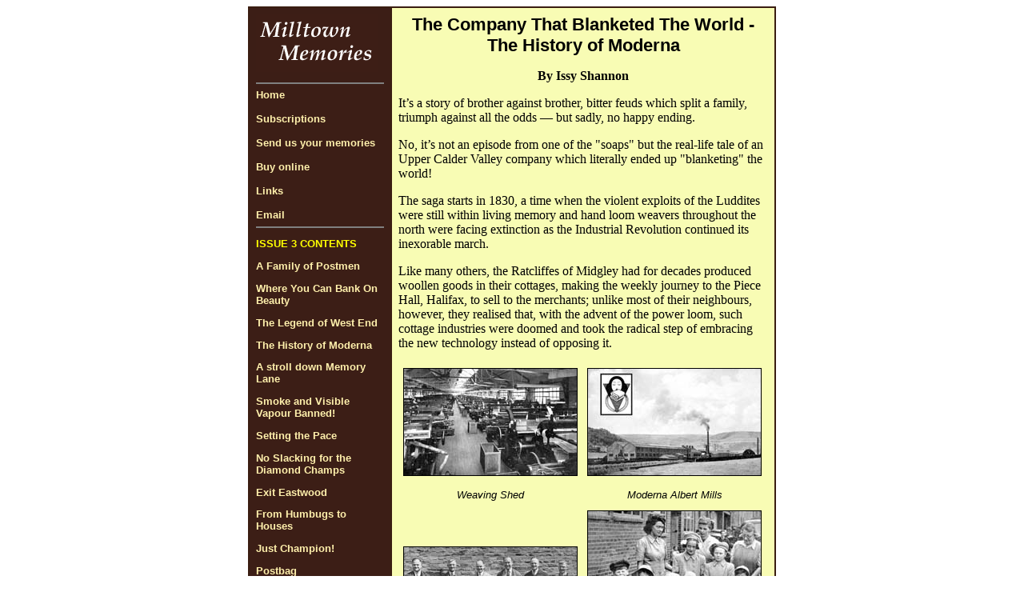

--- FILE ---
content_type: text/html
request_url: http://milltownmemories.org.uk/mm3/3.html
body_size: 5014
content:
<html>
<LINK REL=STYLESHEET HREF="../mm.css" TYPE="text/css">

<head>
<title>Milltown Memories 3: The Company That Blanketed The World</title>

<meta http-equiv="Content-Type" content="text/html; charset=iso-8859-1">
<META NAME="AUTHOR" CONTENT="Pennine Pens at http://www.penninepens.co.uk  or email webmaster@penninepens.co.uk  "> 
</head> 

<body bgcolor="#ffffff"  text=black>
<DIV ALIGN="center"><table width="660" border="1" cellspacing="0" cellpadding="8" BGCOLOR="#F8FCB4" BORDERCOLOR="#3A1D11"  >
  <tr>
   <td width="160" CLASS="menu2"  VALIGN="top" BGCOLOR="#3C1E16" >
<P><IMG SRC="images/mm2.gif" WIDTH="152" HEIGHT="72" ALT="Milltown Memories"></P>


<HR noshade>
<A HREF="../index.shtml">Home</A><BR>
<BR>


<A HREF="../subscribe.html">Subscriptions</A><BR>
<BR>

<A HREF="../feedback.html">Send us your memories</A><BR>
<BR>
<A HREF="http://www.hebdenbridge.co.uk/store/milltown-memories.html">Buy online</A><BR>
<BR>
<A HREF="../links.html">Links</A><BR>
<BR>
<A HREF="mailto:info@milltownmemories.org.uk">Email</A>

<HR noshade>



<P><SPAN STYLE="color: #FFFF00;">ISSUE 3 CONTENTS</SPAN></P>

<P><A HREF="1.html">A Family of Postmen</A></P>
<P><A HREF="2.html">Where You Can Bank On Beauty</A></P>

<P><A HREF="4.html">The Legend of West End</A></P>
<P><A HREF="3.html">The History of Moderna</A></P>
<P><A HREF="5.html">A stroll down Memory Lane</A></P>

<P><A HREF="6.html">Smoke and Visible Vapour Banned!</A></P>

<P><A HREF="7.html">Setting the Pace</A></P>
<P><A HREF="8.html">No Slacking for the Diamond Champs</A></P>
<P><A HREF="10.html">Exit Eastwood</A></P>

<P><A HREF="9.html">From Humbugs to Houses</A></P>
<P><A HREF="11.html">Just Champion!</A></P>

<P><A HREF="12.html">Postbag</A></P>

<HR noshade><BR>
<BR>

   </td>
    <td>
    <P align="center" ><SPAN CLASS="h2">The Company That Blanketed The World - The History of Moderna</SPAN></P>




<P align="center" ><B>By Issy Shannon</B></P>

<P>It&#146;s a story of brother against brother, bitter feuds which split a family,  triumph against all the odds &#151; but sadly, no happy ending.</P>

<P>No, it&#146;s not an episode from one of the &quot;soaps&quot; but the real-life tale of an Upper Calder Valley company which literally ended up &quot;blanketing&quot; the world!</P>

<P>The saga starts in 1830, a time when the violent exploits of the Luddites were still within living memory and hand loom weavers throughout the north were facing extinction as the Industrial Revolution continued its inexorable march.</P>

<P>Like many others, the Ratcliffes of Midgley had for decades produced woollen goods in their cottages, making the weekly journey to the Piece Hall, Halifax, to sell to the merchants; unlike most of their neighbours, however, they realised that, with the advent of the power loom, such cottage industries were doomed and took the radical step of embracing the new technology instead of opposing it.</P>

<TABLE BORDER="0" CELLSPACING="0" CELLPADDING="6"><TR><TD><P><IMG SRC="images/weaving-shed.jpg" WIDTH="216" HEIGHT="133" BORDER="1" ALT="Weaving shed"></P>
<P align="center" class="st4" >Weaving Shed</P></TD>
<TD><P><IMG SRC="images/moderna-albert-mills.jpg" WIDTH="216" HEIGHT="133" BORDER="1" ALT="Moderna"></P>
<P align="center" class="st4" >Moderna Albert Mills</P></TD></TR>

<TR><TD><P><IMG SRC="images/moderna-mills-foreman.jpg" WIDTH="216" HEIGHT="110" BORDER="1" ALT="Foremen"></P>

 <P align="center" class="st4" > Moderna Mills Foreman</P></TD>

<TD><P><IMG SRC="images/childrens-parade.jpg" WIDTH="216" HEIGHT="201" BORDER="1" ALT="Childrens Parade"></P>

 <P align="center" class="st4" > Childrens Parade</P></TD></TR></TABLE>

<P>Joshua and Squire, sons of the recently deceased John Ratcliffe, decided to install some of the &quot;infernal&quot; machinery in part of a mill at Denholme, Luddenden Foot (a site later occupied by Luddenden Foot Co-operative Society).</P>

<P>As a small business manufacturing blankets, they went into production in 1830, succeeding so well that by 1852 the first major milestone had been reached.</P>

<P>The Denholme mill was sandwiched between the canal and main road, offering little scope for much-needed expansion. So a site at Green Hill, Mytholmroyd, was purchased, and it was here that a new and much larger mill was erected.</P>

<P>It wasn&#146;t long before the huge demand for their goods made further expansion essential and the Albert Mill - named after Queen Victoria&#146;s consort - was built alongside Green Hill Mill, which now housed the finishing room and warehouse.</P>

<P>The story continues!  Read how the bitter feud broke out between two partners &#151; and how young Norman Culpan saved the company in the 1930s.</P>







<HR>
<P class="st3" >Read the full story in <I>Milltown Memories</I>, issue 3.
If this or other stories stirs a memory, we'd be happy to know - <A HREF="../feedback.html"><SPAN STYLE="color: #0000FF;">send us your memories and comments</SPAN></A>.</P>
    </td>
  </tr>
</table></DIV>
</body>
</html>


--- FILE ---
content_type: text/css
request_url: http://milltownmemories.org.uk/mm.css
body_size: 2259
content:
.body
{
	font-family:  palatino, georgia, century, serif;
	 background: #ffffff;

}

.td
{
	font-family:  verdana, Arial, Helvetica;
	font-size: 90%;
	align: justify;


}

.menu4  {
font-family: Arial, Helvetica, Sans-Serif;
font-weight: bold; 
font-size: 72%;
color: #FFF0AC ; }


.menu2  {
font-family: Arial, Helvetica, Sans-Serif;
font-weight: bold; 
font-size: 80%;
color: #FFF0AC ; }
	
.menu3  {
font-family: Arial, Helvetica, Sans-Serif;
font-size: 65%;
font-weight: bold; 
color: #FFF0AC ; 
}
	
	
.w
{color: #FFFFFF ;
}


.st4
{
	font-family:  Arial, Helvetica, Sans-Serif;
	font-size: 120%;

}

.ah1
{
	font-family:  Arial, Helvetica, Sans-Serif;
	font-size: 85%;

}

.st1
{
	font-family:  palatino, georgia, century, serif;
	font-size: 80%;
	 color: #FFFFFF ; 
}


.st2
{
	font-family:  palatino, georgia, century, serif;
	font-size: 94%;

}


a:link{text-decoration:none; color: FFF0AC ;}
a:visited{text-decoration:none; color:lightyellow;}
a:hover{text-decoration:underline; color:grey;}
a:active{text-decoration:none; color:#FFF0AC;}


.st5
{
	font-family:  Arial, Helvetica, Sans-Serif;
	font-size: 75%;
	font-weight: bold; 

}

.cap
{
	font-family:  Arial, Helvetica, Sans-Serif;
	font-size: 90%;
	font-weight: bold; 

}

.st3
{
	font-family:  Arial, Helvetica, Sans-Serif;
	font-size: 80%;
	font-weight: bold; 

}
.b1
{
	font-size: 140%; 
	font-family: Arial, Helvetica; 
	font-weight: bold;}
	
.l	{	line-height: 120%;
}

.h1
{
	font-family:  Arial, Helvetica, Sans-Serif;
	font-size: 196%;
	font-weight: bold; 

}

.h2
{
	font-family:  Arial, Helvetica, Sans-Serif;
	font-size: 140%;
	font-weight: bold; 

}

.h4
{
	font-family:  Arial, Helvetica, Sans-Serif;
	font-size: 132%;
	font-weight: bold; 

}



.h3
{
	font-family:  Arial, Helvetica, Sans-Serif;
	font-size: 120%;
	font-weight: bold; 

}

.st4
{
	font-family:  Arial, Helvetica, Sans-Serif;
	font-size: 80%;
	font-style: italic; 
}

.im {
	background-color: #FFFFFF;
	color: #000000;
	}
	
A.link1:link { text-decoration: none; color:blue; }
A.link1:visited { text-decoration: none; color: navy; }
A.link1:hover { text-decoration: none; color: #003300; }
A.link1:active { text-decoration: none; color:blue; }


.cap2 {
	font-family:  Arial, Helvetica, sans-serif;
	font-size: 90%;
}
